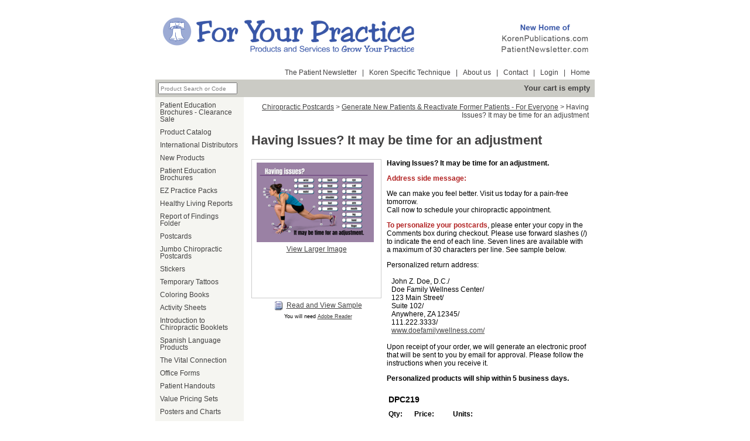

--- FILE ---
content_type: text/html; charset=utf-8
request_url: https://www.korenpublications.com/kp/product/having-issues--it-may-be-time-for-an-adjustment
body_size: 4828
content:
<html>
  <head>
    <title>
      Having Issues? It may be time for an adjustment | Koren Publications
    </title>

    <link href="/assets/kp-d31b048010e3b14d973181b4c74d22e2.css" media="screen" rel="stylesheet" />
<link href="/assets/facebox-366e10d0cbe1733a6bc9e27dd78d4e53.css" media="screen" rel="stylesheet" />
    <link href="/assets/print-f8e820ea84c418b5d94563b391052ae7.css" media="print" rel="stylesheet" />
    <script src="/assets/application-6e23444da5ae51a2321fa7de61fbd246.js"></script>
<script src="/assets/facebox-93fd492dd45949333e91c10e3b3f446f.js"></script>
    <meta content="authenticity_token" name="csrf-param" />
<meta content="fOrU7IP7keMxeg9qb0QwVE+nqqgoX+ir0bMgwd4MAJA=" name="csrf-token" />
            <script type="text/javascript" src="http://www.srv2020real.com/js/73976.js" ></script>
        <noscript><img src="https://www.srv2020real.com/73976.png" style="display:none;" /></noscript>


    <meta http-equiv="Content-Type" content="text/html; charset=iso-8859-1" />
    <meta name="keywords" content="" />
    <meta name="description" content="" />
    <meta name="google-site-verification" content="x9lE_315jc_DxcVJfOKrk7NScQ614e9Wp4Z6RyEnLJM" />
    <meta http-equiv="X-UA-Compatible" content="IE=5" >
  </head>

  <body class="kp store product">


    <div id="flash">
    </div>

      <div id="divCart" style="display:none">
        
      </div>

    <table border="0" cellpadding="0" cellspacing="0" height="100%" id="wrapper" align="center">

      <tr onmouseover="hideCart(event);">
      <td colspan="3" valign="bottom" height="136" id="header" class="kpHeader">
        <ul>
  <li><a href="http://www.patientnewsletter.com" popup="true">The Patient Newsletter</a></li>
  <li>|</li>
  <li><a href="http://www.teddkorenseminars.com" popup="true">Koren Specific Technique</a></li>
  <li>|</li>
  <li><a href="/kp/about">About us</a></li>
  <li>|</li>
  <li><a href="/kp/page/contact">Contact</a></li>
  <li>|</li>
    <li><a href="/users/sign_in">Login</a></li>
  <li>|</li>
  <li><a href="/kp">Home</a></li>
</ul>

      </td>
     </tr>

     <tr height="30">
      <td class="cartbar">
        <form accept-charset="UTF-8" action="/kp/results" id="search-field" method="get"><div style="margin:0;padding:0;display:inline"><input name="utf8" type="hidden" value="&#x2713;" /></div>
  <input type="text" name="q" value="Product Search or Code" onfocus="javascript:this.value='';this.style.color='black'" />
</form>
      </td>
      <td class="cartbar">
        
      </td>
      <td align="right" class="cartbar" id="cart_drop_down_link">
        <div id="cart_items">
          Your cart is empty
        </div>
      </td>
     </tr>

     <tr onmouseover="hideCart(event);">
      <td valign="top" id="sidebar">
        <ul>
            <li class="kp"><a href="https://www.korenpublications.com/kp/category/patient-education-brochures---clearance-sale">Patient Education Brochures - Clearance Sale</a></li>

            <li class="kp"><a href="https://www.korenpublications.com/kp/category/product-catalog">Product Catalog</a></li>

            <li class="kp"><a href="https://www.korenpublications.com/kp/category/international-distributors">International Distributors</a></li>

            <li class="kp"><a href="https://www.korenpublications.com/kp/category/new-products">New Products</a></li>

            <li class="kp"><a href="https://www.korenpublications.com/kp/category/chiropractic-patient-education-brochures">Patient Education Brochures</a></li>

            <li class="kp"><a href="https://www.korenpublications.com/kp/category/ez-practice-packs">EZ Practice Packs</a></li>

            <li class="kp"><a href="https://www.korenpublications.com/kp/category/healthy-living-reports">Healthy Living Reports</a></li>

            <li class="kp"><a href="https://www.korenpublications.com/kp/category/report-of-findings-folder">Report of Findings Folder</a></li>

            <li class="kp"><a href="https://www.korenpublications.com/kp/category/chiropractic-postcards">Postcards</a></li>

            <li class="kp"><a href="https://www.korenpublications.com/kp/category/jumbo-chiropractic-postcards">Jumbo Chiropractic Postcards</a></li>

            <li class="kp"><a href="https://www.korenpublications.com/kp/category/stickers">Stickers</a></li>

            <li class="kp"><a href="https://www.korenpublications.com/kp/category/temporary-tattoos">Temporary Tattoos</a></li>

            <li class="kp"><a href="https://www.korenpublications.com/kp/category/chiropractic-coloring-books-for-kids">Coloring Books</a></li>

            <li class="kp"><a href="https://www.korenpublications.com/kp/category/chiropractic-activity-sheets-for-kids">Activity Sheets</a></li>

            <li class="kp"><a href="https://www.korenpublications.com/kp/category/introduction-to-chiropractic-booklets">Introduction to Chiropractic Booklets</a></li>

            <li class="kp"><a href="https://www.korenpublications.com/kp/category/spanish-language-products">Spanish Language Products</a></li>

            <li class="kp"><a href="https://www.korenpublications.com/kp/category/the-vital-connection">The Vital Connection</a></li>

            <li class="kp"><a href="https://www.korenpublications.com/kp/category/chiropractic-office-forms">Office Forms</a></li>

            <li class="kp"><a href="https://www.korenpublications.com/kp/category/chiropractic-patient-handouts">Patient Handouts</a></li>

            <li class="kp"><a href="https://www.korenpublications.com/kp/category/value-pricing-sets">Value Pricing Sets</a></li>

            <li class="kp"><a href="https://www.korenpublications.com/kp/category/chiropractic-posters-and-charts">Posters and Charts</a></li>

            <li class="kp"><a href="https://www.korenpublications.com/kp/category/more-posters">More Posters</a></li>

            <li class="kp"><a href="https://www.korenpublications.com/kp/category/brochure-displays">Brochure Displays</a></li>

            <li class="kp"><a href="https://www.korenpublications.com/kp/category/kst-products">KST Products</a></li>

            <li class="kp"><a href="https://www.korenpublications.com/kp/category/nutritional-supplements">Nutritional Supplements</a></li>

            <li class="kp"><a href="https://www.korenpublications.com/kp/category/myth-busting-reports">Myth Busting Reports</a></li>

            <li class="kp"><a href="https://www.korenpublications.com/kp/category/vaccination-information">Vaccination Information</a></li>

            <li class="kp"><a href="https://www.korenpublications.com/kp/category/chiropractic-and-spinal-research-books">Chiropractic and Spinal Research Books</a></li>

            <li class="kp"><a href="https://www.korenpublications.com/kp/category/chiropractic-books">Books</a></li>

            <li class="kp"><a href="https://www.korenpublications.com/kp/category/lecture-kits">Lecture Kits</a></li>

            <li class="kp"><a href="https://www.korenpublications.com/kp/product/eating-for-a-healthy-life:-a-ketogenic---detoxifying-diet">Audio, Video &amp; DVDs</a></li>

            <li class="kp"><a href="https://www.korenpublications.com/kp/category/great-deals">Great Deals</a></li>

            <li class="kp"><a href="https://www.korenpublications.com/kp/category/tedd-koren-dc-speaking-schedule">Tedd Koren DC Speaking Schedule</a></li>

          <form accept-charset="UTF-8" action="/kp/add_subscription" method="get"><div style="margin:0;padding:0;display:inline"><input name="utf8" type="hidden" value="&#x2713;" /></div>
            <p align='center'>
              <b>
                <font face="Verdana" size="1" color="#3D5397">
                  Subscribe to our <br>
Free Newsletter
                </font>
              </b><br />
              <input type=text name="email" style="width: 125px;"><br />
              <input type=submit value="Sign up"><br />
              <br />
              <a href="https://korenwellness.com/blog" style="font-weight:bold;font-family:Verdana,Helvetica,Arial;font-size:10px;color:#3D5397" target="blank">
                Read Current<br>
                Articles
</a>            </p>
</form>        </ul>
      </td>
      <td colspan="2" width="80%" class="maincontent" valign="top">
        
<div id="breadcrumbs">
  <a href="/kp/category/chiropractic-postcards">Chiropractic Postcards</a> > 
     <a href="/kp/category/generate-new-patients---reactivate-former-patients---for-everyone">Generate New Patients & Reactivate Former Patients - For Everyone</a> > <span>Having Issues? It may be time for an adjustment</span>
</div>

  <table id="productDetails" border="0">
 <tr>
  <td colspan="2"><h1>Having Issues? It may be time for an adjustment</h1></td>
 </tr>
 <tr>
  <td id="imageCell" valign="top" align="center" width=&quot;220&quot;>
	<div id="imageMaster">
		<div id="imageContainer">
	    	
  <a class="detailLink" href="/store/enlarge_image/2941" onclick="window.open(this.href, &quot;view_large&quot;,&quot;width=668,height=470,menubar=no,resizable=yes&quot;); return false;" title="View larger image of Having Issues? It may be time for an adjustment"><img alt="Copy of dpc219" border="0" id="pimage" src="/images/products/medium/Copy of DPC219.png" /></a>


  <a class="detailLink" href="/store/enlarge_image/2941" onclick="window.open(this.href, &quot;view_large&quot;,&quot;width=668,height=470,menubar=no,resizable=yes&quot;); return false;" title="View larger image of Having Issues? It may be time for an adjustment">View Larger Image</a>


	    </div>
    
		<div id="imageBlock">
		</div>
	</div>

		<div id="pdf_area">
			<span id="pdflink">
				<a class="detailLink" href="/images/products/00003015.pdf" target="_blank" title="View PDF of Having Issues? It may be time for an adjustment"><img align="absmiddle" alt="View PDF of Having Issues? It may be time for an adjustment" border="0" src="/assets/pdf_icon-a04a091dd9d36012062358efe039b5e8.gif" />Read and View Sample</a>
			</span>
		    <span id="pdfinfo">
				You will need <a href="http://www.adobe.com/products/acrobat/readstep2.html" popup="true">Adobe Reader</a>
			</span>
		</div>
  </td>
  <td valign="top" id="productDescription">
    <p><strong>Having Issues? It may be time for an adjustment.</strong></p>

<p><span style="color:#B22222;"><strong>Address side message:</strong></span></p>

<p>We can make you feel better. Visit us today for a pain-free tomorrow.<br />
Call now to schedule your chiropractic appointment.</p>

<p><span style="color:#B22222;"><strong>To</strong><b>&nbsp;personalize your postcards</b></span>,&nbsp;please enter your copy in the Comments box during checkout. Please use forward slashes (/) to indicate the end of each line. Seven lines are available with a maximum of 30 characters per line. See sample below.</p>

<p>Personalized return address:&nbsp;</p>

<table border="0" cellpadding="1" cellspacing="1" width="200">
	<tbody>
		<tr>
			<td>&nbsp;</td>
			<td>John Z. Doe, D.C./<br />
			Doe Family Wellness Center/<br />
			123 Main Street/<br />
			Suite 102/<br />
			Anywhere, ZA 12345/<br />
			111.222.3333/<br />
			<a href="http://www.doefamilywellness.com/">www.doefamilywellness.com/</a></td>
		</tr>
	</tbody>
</table>

<p>Upon receipt of your order, we will generate an electronic proof that will be sent to you by email for approval. Please follow the instructions when you receive it.</p>

<p><strong>Personalized products will ship within 5 business days.</strong></p>

    
    <div id="pricing">
        	<table class="priceChart">
    <thead>
        <tr>
            <th height="30" colspan="3">
                DPC219
                
                
            </th>
        </tr>
    </thead>
        <tr>
            <th>Qty:</th>
            <th>Price:</th>
            <th>Units:</th>
        </tr>
            <tr>
                <td>1+</td>
                <td>$23.99</td> 
                <td>packs of 100</td>
            </tr>
        <tr>
            <td height="15" colspan="3">
                <hr />
            </td>
        </tr>
        
          <form accept-charset="UTF-8" action="/store/AddCartCat/3015" class="edit_product" id="edit_product_3015" method="post"><div style="margin:0;padding:0;display:inline"><input name="utf8" type="hidden" value="&#x2713;" /><input name="authenticity_token" type="hidden" value="fOrU7IP7keMxeg9qb0QwVE+nqqgoX+ir0bMgwd4MAJA=" /></div>
              <input id="store" name="store" type="hidden" value="kp" />
              <input id="shoppingcart_type" name="shoppingcart[type]" type="hidden" value="a" />
          
                  <tr>
                      <th>Qty:</th>
                      <td><input id="pack_100" name="pack[100]" size="2" type="text" /></td>
                      <td>packs of 100</td>
                  </tr>
              <tr>
                  <td height="30" colspan="3" align="center">
                        <input alt="Cart add kp" src="/assets/cart_add_kp-d64083bce88e1833e35d373fd5a6d7ea.jpg" type="image" />
                  </td>
              </tr>
</form></table>

		<table class="priceChart">
    <thead>
        <tr>
            <th height="30" colspan="3">
                DPC219-PER
                 - 
                Personalized
            </th>
        </tr>
    </thead>
        <tr>
            <th>Qty:</th>
            <th>Price:</th>
            <th>Units:</th>
        </tr>
            <tr>
                <td>1+</td>
                <td>$29.99</td> 
                <td>packs of 100</td>
            </tr>
        <tr>
            <td height="15" colspan="3">
                <hr />
            </td>
        </tr>
        
          <form accept-charset="UTF-8" action="/store/AddCartCat/3016" class="edit_product" id="edit_product_3016" method="post"><div style="margin:0;padding:0;display:inline"><input name="utf8" type="hidden" value="&#x2713;" /><input name="authenticity_token" type="hidden" value="fOrU7IP7keMxeg9qb0QwVE+nqqgoX+ir0bMgwd4MAJA=" /></div>
              <input id="store" name="store" type="hidden" value="kp" />
              <input id="shoppingcart_type" name="shoppingcart[type]" type="hidden" value="a" />
          
                  <tr>
                      <th>Qty:</th>
                      <td><input id="pack_100" name="pack[100]" size="2" type="text" /></td>
                      <td>packs of 100</td>
                  </tr>
              <tr>
                  <td height="30" colspan="3" align="center">
                        <input alt="Cart add kp" src="/assets/cart_add_kp-d64083bce88e1833e35d373fd5a6d7ea.jpg" type="image" />
                  </td>
              </tr>
</form></table>

    </div>
  </td>  
 </tr>
</table>




      </td>
     </tr>

     <tr height="20" class="footer">
      <td colspan="3">
        <div id="footer" class="kp">Copyright &copy; 2025 Koren Publications, Inc. All rights reserved.</div>
      </td>
     </tr>

    </table>
    
            <script type="text/javascript">
        var gaJsHost = (("https:" == document.location.protocol) ? "https://ssl." : "http://www.");
        document.write(unescape("%3Cscript src='" + gaJsHost + "google-analytics.com/ga.js' type='text/javascript'%3E%3C/script%3E"));
        </script>
        <script type="text/javascript">
        var pageTracker = _gat._getTracker("UA-5825632-1");
        pageTracker._trackPageview();
        </script>

            <!-- Perfect Audience - Koren Publications - DO NOT MODIFY -->
        <img src="https://ads.perfectaudience.com/seg?add=2614010&t=2" width="1"
        height="1" border="0" />
        <!-- End of Audience Pixel -->

            <script src="https://app.popupdomination.com/a/EJHNAua3l.js"></script>

            <!-- Facebook Pixel Code -->
        <script>
        !function(f,b,e,v,n,t,s){if(f.fbq)return;n=f.fbq=function(){n.callMethod?
        n.callMethod.apply(n,arguments):n.queue.push(arguments)};if(!f._fbq)f._fbq=n;
        n.push=n;n.loaded=!0;n.version='2.0';n.queue=[];t=b.createElement(e);t.async=!0;
        t.src=v;s=b.getElementsByTagName(e)[0];s.parentNode.insertBefore(t,s)}(window,
        document,'script','https://connect.facebook.net/en_US/fbevents.js');

        fbq('init', '208766432827487');
        fbq('track', "PageView");
        </script>
        <noscript>
        <img height="1" width="1" style="display:none"
        src="https://www.facebook.com/tr?id=208766432827487&ev=PageView&noscript=1"
        />
        </noscript>
        <!-- End Facebook Pixel Code -->

            <!--Start of Tawk.to Script-->
        <script type="text/javascript">
        var Tawk_API=Tawk_API||{}, Tawk_LoadStart=new Date();
        (function(){
        var s1=document.createElement("script"),s0=document.getElementsByTagName("script")[0];
        s1.async=true;
        s1.src='https://embed.tawk.to/561974b843371b961a00d083/default';
        s1.charset='UTF-8';
        s1.setAttribute('crossorigin','*');
        s0.parentNode.insertBefore(s1,s0);
        })();
        </script>
        <!--End of Tawk.to Script-->

  </body>
</html>


--- FILE ---
content_type: text/css
request_url: https://www.korenpublications.com/assets/kp-d31b048010e3b14d973181b4c74d22e2.css
body_size: 3130
content:
.clearfix:after{content:".";display:block;height:0;clear:both;visibility:hidden}.clearfix{display:inline-block}* html .clearfix{height:1%}.clearfix{display:block}.width-fix{*width:604.333px;_width:604.333px}body.kp{text-align:center;background:#FFFFFF;font-family:Arial, Helvetica, Verdana, sans-serif;font-size:12px}body.ha{text-align:center;background:#99CCCC;font-family:Arial, Helvetica, Verdana, sans-serif;font-size:12px}html,body,td,div{margin:0px;font-size:12px}#wrapper{width:750px;text-align:left}.pdf{padding:3px 0 3px 20px;background:url("pdf.gif") no-repeat 0 2px}a.pdf{text-decoration:underline}.kpHeader{background-image:url("fyp_header.png");background-repeat:no-repeat;text-align:right;color:#424141;font-size:12px}.haHeader{background-image:url("layouts/ha_header.jpg");text-align:left;color:#424141;font-size:12px}.haHeader ul{float:right}.cartbar #partner_mesg{font-size:1.2em;font-weight:bold;text-align:center}#search-field{display:inline}#search-field input{height:20px;font-size:10px;margin-left:5px;color:grey}#header a{color:#424141;text-decoration:none}#header a:hover{color:#424141;text-decoration:underline}#header ul{padding:0px 0px 0px 0px;margin:0px 5px 5px 0px}#header li{display:inline;margin-left:3px;margin-right:3px;list-style-type:none;font-family:Arial, Helvetica, Verdana, sans-serif;font-size:12px;color:#424141}#sidebar{width:150px;background:#F5F5F1}#sidebar ul{margin:8px;padding:0px}#sidebar li.kp{margin-left:0px;padding-left:0px;list-style-type:none;display:block;font-family:Arial, Helvetica, Verdana, sans-serif;font-size:12px;line-height:12px;margin-bottom:10px}#sidebar li.parent{margin-left:0px;padding-left:0px;list-style-type:none;display:block;font-family:Arial, Helvetica, Verdana, sans-serif;font-size:12px;line-height:12px;margin-bottom:5px;font-weight:bold}#sidebar li.sub{margin-left:10px;padding-left:0px;list-style-type:none;display:block;font-family:Arial, Helvetica, Verdana, sans-serif;font-size:12px;line-height:12px;margin-bottom:5px}#sidebar a{color:#424141;text-decoration:none}#sidebar a:hover{color:#F0BC34}.devise-container{padding-left:200px;padding-top:100px}.devise-container .field{padding-top:10px;padding-bottom:10px}.maincontent{background:#fff;margin:0;font-size:12px;padding:0}.maincontent h1,.maincontent h2,.maincontent h3,.maincontent #productDetails,.maincontent .category_small,.maincontent .categoryHeadline,.maincontent div#viewcartText,.maincontent div#viewcartButtons,.maincontent td.checkout{margin-left:10px;margin-right:10px}.maincontent h2{margin-top:10px}.maincontent #productDetails h1,.maincontent table td h3{margin-left:0;margin-right:0}.maincontent a{color:#424141}.maincontent a:visited{color:#424141}h1{color:#424141;font-size:22px}.product_small{margin:5px;padding:5px;float:left;width:260px;height:180px;*height:200px}.product_small img{float:left;margin:5px}.product_small h1{font-size:14px;font-weight:bold;margin:0px}em.product_stock{margin-top:1em;font-style:normal;font-weight:bold;color:#424141}.product_small em{display:block;margin-top:1em;font-style:normal;font-weight:bold;color:#424141}.healing_arts{margin:2px;padding:2px;float:left;width:150px;height:230px;text-align:center}.healing_arts2{margin:2px;padding:2px;float:left;width:250px;height:230px;text-align:center}.healing_arts img,.healing_arts2 img{margin:5px}.healing_arts h1,.healing_arts2 h1{font-size:12px;font-weight:bold;margin:0px 10px 0px 10px}#suggested_items{width:auto;height:auto;margin-left:50px}#suggested_items h2{font-size:16px}.suggested_item{margin:2px;padding:2px;float:left;width:150px;height:170px;text-align:center;color:#424141}.suggested_item img{margin:5px;border:1px dotted #fff}.suggested_item h1{font-size:12px;font-weight:bold;margin:0px 10px 0px 10px}.discountedPrice{color:red;font-weight:bold}.category_small{float:left;margin-bottom:20px;width:500px}.category_small .image{width:150px;margin:5px;float:left}.category_small h1{font-size:18px;font-weight:bold}#footer.kp{font-size:11px;text-align:right;color:#424141;margin-top:5px}#footer.ha{font-size:11px;text-align:right;color:#000000;margin-top:5px}.productcode{font-size:10px}td.checkout{font-family:Verdana;font-weight:bold;font-size:10px;color:#424141}td.maintext{font-family:Verdana;font-weight:bold;font-size:10px;color:#424141}td.maintext em{color:#424141;font-weight:bold}td.error{color:#424141}#cart_items{font-weight:bold;font-size:13px;margin-right:8px}.cartpack{font-size:10px;font-weight:normal}.cartqty{font-size:10px;width:25px}.cartsubmit{font-size:10px;width:30px}#checkout div{display:inline}div#viewcartText{font-family:Verdana;font-size:12px}div#viewcartPromo{text-align:right;margin:15px 10px 15px 0px}table td.cartContents div#viewcartPromo{text-align:center;margin:5px 0 0 0;font-size:10px}table td.cartContents div#viewcartPromo input{font-size:10px}div#viewcartButtons{display:inline}div#viewcartButtons .viewcart-buttons{width:167px;height:37px;margin:10px}div#viewcartButtons #button-left{float:left;cursor:pointer}div#viewcartButtons #button-right{float:right}.fieldWithErrors{padding:2px;background-color:red;display:inline}.fieldWithErrors input,.fieldWithErrors select{background-color:#ffdfdf}#errorExplanation{width:400px;border:2px solid red;padding:7px;padding-bottom:12px;margin-bottom:20px;background-color:#f0f0f0;margin:10px}#errorExplanation h2{text-align:left;font-weight:bold;padding:5px 5px 5px 15px;font-size:12px;margin:-7px;background-color:#c00;color:#424141}#errorExplanation p{color:#424141;margin-bottom:0;padding:5px}#errorExplanation ul li{font-size:12px;list-style:square}p.empty{font-size:22px;color:red}.pack{font-size:10px;font-weight:bold}.categoryHeadline{background-color:#C3DEED;padding:5px;margin-bottom:10px}.categoryHeadline p div{margin:0px}.priceChart{width:230px}.priceChart,.addToCartChart th,td{font-size:12px}.priceChart,.addToCartChart th{text-align:left}.priceChart thead th{font-size:14px}.addToCartChart{padding-top:0px;margin-top:0px}.priceChart hr{color:#424141;background-color:#4D95C5;border-style:dashed;border-width:1px 0px 0px 0px;height:0px;margin:0px}.tags{margin-top:20px}.tags h1{font-size:16px;display:inline}.tag{display:inline;margin:5px}.notice{text-align:center;color:red}.cartbar{background-color:#CBCBC5;font-size:10px;color:#424141}.cartbar a{font-size:12px;color:#424141;padding:0px 10px;text-decoration:none}#cartbar a:hover{text-decoration:underline}.detailLink{display:block;margin:5px;white-space:nowrap}a.detailLink img{margin-right:5px}#breadcrumbs{text-align:right;color:#424141;margin:10px}#breadcrumbs a{color:#424141}#breacrumbs a span{white-space:nowrap}#productDetails{margin-top:20px}#quick td.heading{font-weight:bold;font-size:11px;background-color:#AAAAFF}#quick tr.light{background-color:#FFFFFF}#quick tr.dark{background-color:#EEEEFF}a.cartLink{font-family:Verdana;font-weight:bold;font-size:9px;color:#424141;cursor:hand;cursor:pointer;text-decoration:none}a:hover.cartLink{font-family:Verdana;font-weight:bold;font-size:9px;color:#424141;cursor:hand;cursor:pointer;text-decoration:none}div#divCart{position:absolute;z-index:99;background-color:#A1C6E0;border-style:solid;border-color:#000000;border-width:1px;padding:1px;width:250px}td.cartContents{font-family:Verdana;font-weight:bold;font-size:9px;color:#424141;cursor:hand;cursor:pointer}span.cart{font-family:Verdana;font-weight:normal;font-size:9px;color:#424141;cursor:hand;cursor:pointer}span#pdfinfo{font-size:9px}.alert{border-width:2 0 2 0;border-style:solid;border-color:#008F00;width:100%;padding:15px;position:absolute;z-index:99;top:55px;left:0px;text-align:center;background-color:#80FF80;font-family:Arial, Helvetica, sans-serif;font-size:18px;color:#424141}#flash{position:absolute;width:100%;z-index:99;top:55px;left:0px}div.forgot{margin-left:10px;color:#424141;display:inline}.imageScroll{height:120px;width:220px;overflow:auto;border:1px solid #ccc;margin:5px 5px 0px 0px}.imageScroll img{float:left;margin:0px 2px 0px 2px;white-space:nowrap}#imageMaster{display:inline}#imageContainer{display:block;width:220px;height:236px;border:1px solid #ccc;margin-right:5px}div#imageTip p{font-size:10px;font-style:italic;text-align:center;color:#424141;margin:2px 0px 0px 0px}ul.newsletters li{line-height:2em;margin-left:65px}.what_custom_link{font-size:11px;text-decoration:none}div.backButton{margin-left:10px}.personalize_confirm p{margin:10px;font-size:14px}.personalize_item{margin-bottom:20px}.product_preview{margin-left:10px;display:inline;width:100px;float:left}.personalization_preview{width:252px;margin-left:1em;float:left}.personalization_actions{padding-top:1em;padding-left:1em;width:auto;clear:left}.personalization_actions ul{list-style:none;padding-left:10px;margin-left:0}.personalization_actions h1{margin-left:0;margin-bottom:0;font-size:18px;color:#424141}.personalize_image{float:left;margin-right:5px;padding:0;margin-left:10px}.personalize_image img{display:block}.personalize_text{float:left}.personalize_text h1{width:300px;margin-left:0}.personalize_text ul li{list-style-type:none}.personalize_info{margin-left:10px;margin-right:10px}#right.personalize_info{margin:0px}.personalize_info em{color:#424141;font-style:normal;font-weight:bold}.personalize_info p.important{font-weight:bold}.personalize_info .personalize-info{width:260px}#title,#item_number{color:#424141;font-size:16px;font-style:italic;font-weight:normal;margin:5px 0}#item_number{float:right;margin-right:20px;margin-top:10px}.personalize_product h2{float:left;margin-bottom:-1em}div#customBody{clear:both;padding-top:1em;height:inherit;margin:10px}div#customBody #left{float:left;width:450px}div#left div#top{border:1px solid #ccc;padding:10 2 10 2;text-align:center}div#left div#bottom{margin-top:1em;padding:5px;text-align:center}div#customBody #right{float:right;width:260px;height:inherit;padding:5 5 5 5}div#customBody #right textarea,div#customBody #right input{width:100%}#customFoot{clear:both;height:inherit;margin-bottom:10px}#customFoot #right{float:right;margin-right:10px}#customFoot #save-button{margin-bottom:1em}#customFoot #continue-button{margin-left:1.5em}#customFoot #left{float:left;margin-left:10px}#product_thumb{margin:0 10px 10px}#discountMessages{border:3px solid red;padding:10px}#discountMessages ul{margin:0}#discountMessages p{margin:0 0 10px 0}.promoHack{border:4px dashed #F0F;padding:5px;font-weight:bold;line-height:1.4em;font-size:14px}.maincontent #staticMenu{margin:0;padding:0}.maincontent #staticMenu li{list-style:none;float:left;margin:0;padding:0;padding-right:20px}.maincontent #staticMenu li a{display:block}#checkoutPromotion .description{font-size:20px;line-height:24px;margin:10px}#checkoutPromotion .description strong{font-size:22px;text-transform:uppercase}#checkoutPromotion #productDetails{margin-top:0}ul#results li{margin:1em 0}.result-titles em{color:#424141;font-weight:bold;font-size:0.8em}.result-item{font-size:1.1em}#search-query{border:0px;margin:1em;background-color:#dddddd}.quick_order .add-to-cart{padding:1px;margin-top:3px}.quick_order .add-to-cart .disabled{background-color:grey;color:#ccc;pointer-events:none;cursor:not-allowed}.quick_order .add-to-cart a{vertical-align:super;height:18px;background-color:#ABC18E;color:white;font-weight:bold;text-decoration:none;padding:2px 5px 2px 5px;text-transform:uppercase}.quick_order input[type=checkbox]{display:none}.quick_order input[type=checkbox]+label{display:inline-block;background-color:#DB574D;color:white;font-family:sans-serif;font-size:14px;font-weight:bold;height:30px;line-height:30px;position:relative;text-transform:uppercase;width:80px}.quick_order input[type=checkbox]+label,.quick_order input[type=checkbox]+label i{-webkit-transition:all 200ms ease;-moz-transition:all 200ms ease;-o-transition:all 200ms ease;transition:all 200ms ease}.quick_order input[type=checkbox]:checked+label{background-color:#67B04F}.quick_order input[type=checkbox]+label:before,.quick_order input[type=checkbox]+label:after,.quick_order input[type=checkbox]+label i{width:50%;display:inline-block;height:100%;text-align:center}.quick_order input[type=checkbox]+label:before{content:attr(data-text-true)}.quick_order input[type=checkbox]+label:after{content:attr(data-text-false)}.quick_order input[type=checkbox]+label i{top:10%;background-color:white;height:80%;left:5%;position:absolute;width:45%}.quick_order input[type=checkbox]:checked+label i{left:50%}


--- FILE ---
content_type: text/css
request_url: https://www.korenpublications.com/assets/print-f8e820ea84c418b5d94563b391052ae7.css
body_size: 164
content:
@import url(kp.css);div#flash,div#divCart,div#cart_items,td.kpHeader ul,td.haHeader ul,td#sidebar ul,td#sidebar form,div#footer,div#breadcrumbs{display:none !important}td.kpHeader,td.haHeader,td.footer{height:0}td#sidebar{width:0}


--- FILE ---
content_type: text/css
request_url: https://www.korenpublications.com/assets/kp.css
body_size: 3130
content:
.clearfix:after{content:".";display:block;height:0;clear:both;visibility:hidden}.clearfix{display:inline-block}* html .clearfix{height:1%}.clearfix{display:block}.width-fix{*width:604.333px;_width:604.333px}body.kp{text-align:center;background:#FFFFFF;font-family:Arial, Helvetica, Verdana, sans-serif;font-size:12px}body.ha{text-align:center;background:#99CCCC;font-family:Arial, Helvetica, Verdana, sans-serif;font-size:12px}html,body,td,div{margin:0px;font-size:12px}#wrapper{width:750px;text-align:left}.pdf{padding:3px 0 3px 20px;background:url("pdf.gif") no-repeat 0 2px}a.pdf{text-decoration:underline}.kpHeader{background-image:url("fyp_header.png");background-repeat:no-repeat;text-align:right;color:#424141;font-size:12px}.haHeader{background-image:url("layouts/ha_header.jpg");text-align:left;color:#424141;font-size:12px}.haHeader ul{float:right}.cartbar #partner_mesg{font-size:1.2em;font-weight:bold;text-align:center}#search-field{display:inline}#search-field input{height:20px;font-size:10px;margin-left:5px;color:grey}#header a{color:#424141;text-decoration:none}#header a:hover{color:#424141;text-decoration:underline}#header ul{padding:0px 0px 0px 0px;margin:0px 5px 5px 0px}#header li{display:inline;margin-left:3px;margin-right:3px;list-style-type:none;font-family:Arial, Helvetica, Verdana, sans-serif;font-size:12px;color:#424141}#sidebar{width:150px;background:#F5F5F1}#sidebar ul{margin:8px;padding:0px}#sidebar li.kp{margin-left:0px;padding-left:0px;list-style-type:none;display:block;font-family:Arial, Helvetica, Verdana, sans-serif;font-size:12px;line-height:12px;margin-bottom:10px}#sidebar li.parent{margin-left:0px;padding-left:0px;list-style-type:none;display:block;font-family:Arial, Helvetica, Verdana, sans-serif;font-size:12px;line-height:12px;margin-bottom:5px;font-weight:bold}#sidebar li.sub{margin-left:10px;padding-left:0px;list-style-type:none;display:block;font-family:Arial, Helvetica, Verdana, sans-serif;font-size:12px;line-height:12px;margin-bottom:5px}#sidebar a{color:#424141;text-decoration:none}#sidebar a:hover{color:#F0BC34}.devise-container{padding-left:200px;padding-top:100px}.devise-container .field{padding-top:10px;padding-bottom:10px}.maincontent{background:#fff;margin:0;font-size:12px;padding:0}.maincontent h1,.maincontent h2,.maincontent h3,.maincontent #productDetails,.maincontent .category_small,.maincontent .categoryHeadline,.maincontent div#viewcartText,.maincontent div#viewcartButtons,.maincontent td.checkout{margin-left:10px;margin-right:10px}.maincontent h2{margin-top:10px}.maincontent #productDetails h1,.maincontent table td h3{margin-left:0;margin-right:0}.maincontent a{color:#424141}.maincontent a:visited{color:#424141}h1{color:#424141;font-size:22px}.product_small{margin:5px;padding:5px;float:left;width:260px;height:180px;*height:200px}.product_small img{float:left;margin:5px}.product_small h1{font-size:14px;font-weight:bold;margin:0px}em.product_stock{margin-top:1em;font-style:normal;font-weight:bold;color:#424141}.product_small em{display:block;margin-top:1em;font-style:normal;font-weight:bold;color:#424141}.healing_arts{margin:2px;padding:2px;float:left;width:150px;height:230px;text-align:center}.healing_arts2{margin:2px;padding:2px;float:left;width:250px;height:230px;text-align:center}.healing_arts img,.healing_arts2 img{margin:5px}.healing_arts h1,.healing_arts2 h1{font-size:12px;font-weight:bold;margin:0px 10px 0px 10px}#suggested_items{width:auto;height:auto;margin-left:50px}#suggested_items h2{font-size:16px}.suggested_item{margin:2px;padding:2px;float:left;width:150px;height:170px;text-align:center;color:#424141}.suggested_item img{margin:5px;border:1px dotted #fff}.suggested_item h1{font-size:12px;font-weight:bold;margin:0px 10px 0px 10px}.discountedPrice{color:red;font-weight:bold}.category_small{float:left;margin-bottom:20px;width:500px}.category_small .image{width:150px;margin:5px;float:left}.category_small h1{font-size:18px;font-weight:bold}#footer.kp{font-size:11px;text-align:right;color:#424141;margin-top:5px}#footer.ha{font-size:11px;text-align:right;color:#000000;margin-top:5px}.productcode{font-size:10px}td.checkout{font-family:Verdana;font-weight:bold;font-size:10px;color:#424141}td.maintext{font-family:Verdana;font-weight:bold;font-size:10px;color:#424141}td.maintext em{color:#424141;font-weight:bold}td.error{color:#424141}#cart_items{font-weight:bold;font-size:13px;margin-right:8px}.cartpack{font-size:10px;font-weight:normal}.cartqty{font-size:10px;width:25px}.cartsubmit{font-size:10px;width:30px}#checkout div{display:inline}div#viewcartText{font-family:Verdana;font-size:12px}div#viewcartPromo{text-align:right;margin:15px 10px 15px 0px}table td.cartContents div#viewcartPromo{text-align:center;margin:5px 0 0 0;font-size:10px}table td.cartContents div#viewcartPromo input{font-size:10px}div#viewcartButtons{display:inline}div#viewcartButtons .viewcart-buttons{width:167px;height:37px;margin:10px}div#viewcartButtons #button-left{float:left;cursor:pointer}div#viewcartButtons #button-right{float:right}.fieldWithErrors{padding:2px;background-color:red;display:inline}.fieldWithErrors input,.fieldWithErrors select{background-color:#ffdfdf}#errorExplanation{width:400px;border:2px solid red;padding:7px;padding-bottom:12px;margin-bottom:20px;background-color:#f0f0f0;margin:10px}#errorExplanation h2{text-align:left;font-weight:bold;padding:5px 5px 5px 15px;font-size:12px;margin:-7px;background-color:#c00;color:#424141}#errorExplanation p{color:#424141;margin-bottom:0;padding:5px}#errorExplanation ul li{font-size:12px;list-style:square}p.empty{font-size:22px;color:red}.pack{font-size:10px;font-weight:bold}.categoryHeadline{background-color:#C3DEED;padding:5px;margin-bottom:10px}.categoryHeadline p div{margin:0px}.priceChart{width:230px}.priceChart,.addToCartChart th,td{font-size:12px}.priceChart,.addToCartChart th{text-align:left}.priceChart thead th{font-size:14px}.addToCartChart{padding-top:0px;margin-top:0px}.priceChart hr{color:#424141;background-color:#4D95C5;border-style:dashed;border-width:1px 0px 0px 0px;height:0px;margin:0px}.tags{margin-top:20px}.tags h1{font-size:16px;display:inline}.tag{display:inline;margin:5px}.notice{text-align:center;color:red}.cartbar{background-color:#CBCBC5;font-size:10px;color:#424141}.cartbar a{font-size:12px;color:#424141;padding:0px 10px;text-decoration:none}#cartbar a:hover{text-decoration:underline}.detailLink{display:block;margin:5px;white-space:nowrap}a.detailLink img{margin-right:5px}#breadcrumbs{text-align:right;color:#424141;margin:10px}#breadcrumbs a{color:#424141}#breacrumbs a span{white-space:nowrap}#productDetails{margin-top:20px}#quick td.heading{font-weight:bold;font-size:11px;background-color:#AAAAFF}#quick tr.light{background-color:#FFFFFF}#quick tr.dark{background-color:#EEEEFF}a.cartLink{font-family:Verdana;font-weight:bold;font-size:9px;color:#424141;cursor:hand;cursor:pointer;text-decoration:none}a:hover.cartLink{font-family:Verdana;font-weight:bold;font-size:9px;color:#424141;cursor:hand;cursor:pointer;text-decoration:none}div#divCart{position:absolute;z-index:99;background-color:#A1C6E0;border-style:solid;border-color:#000000;border-width:1px;padding:1px;width:250px}td.cartContents{font-family:Verdana;font-weight:bold;font-size:9px;color:#424141;cursor:hand;cursor:pointer}span.cart{font-family:Verdana;font-weight:normal;font-size:9px;color:#424141;cursor:hand;cursor:pointer}span#pdfinfo{font-size:9px}.alert{border-width:2 0 2 0;border-style:solid;border-color:#008F00;width:100%;padding:15px;position:absolute;z-index:99;top:55px;left:0px;text-align:center;background-color:#80FF80;font-family:Arial, Helvetica, sans-serif;font-size:18px;color:#424141}#flash{position:absolute;width:100%;z-index:99;top:55px;left:0px}div.forgot{margin-left:10px;color:#424141;display:inline}.imageScroll{height:120px;width:220px;overflow:auto;border:1px solid #ccc;margin:5px 5px 0px 0px}.imageScroll img{float:left;margin:0px 2px 0px 2px;white-space:nowrap}#imageMaster{display:inline}#imageContainer{display:block;width:220px;height:236px;border:1px solid #ccc;margin-right:5px}div#imageTip p{font-size:10px;font-style:italic;text-align:center;color:#424141;margin:2px 0px 0px 0px}ul.newsletters li{line-height:2em;margin-left:65px}.what_custom_link{font-size:11px;text-decoration:none}div.backButton{margin-left:10px}.personalize_confirm p{margin:10px;font-size:14px}.personalize_item{margin-bottom:20px}.product_preview{margin-left:10px;display:inline;width:100px;float:left}.personalization_preview{width:252px;margin-left:1em;float:left}.personalization_actions{padding-top:1em;padding-left:1em;width:auto;clear:left}.personalization_actions ul{list-style:none;padding-left:10px;margin-left:0}.personalization_actions h1{margin-left:0;margin-bottom:0;font-size:18px;color:#424141}.personalize_image{float:left;margin-right:5px;padding:0;margin-left:10px}.personalize_image img{display:block}.personalize_text{float:left}.personalize_text h1{width:300px;margin-left:0}.personalize_text ul li{list-style-type:none}.personalize_info{margin-left:10px;margin-right:10px}#right.personalize_info{margin:0px}.personalize_info em{color:#424141;font-style:normal;font-weight:bold}.personalize_info p.important{font-weight:bold}.personalize_info .personalize-info{width:260px}#title,#item_number{color:#424141;font-size:16px;font-style:italic;font-weight:normal;margin:5px 0}#item_number{float:right;margin-right:20px;margin-top:10px}.personalize_product h2{float:left;margin-bottom:-1em}div#customBody{clear:both;padding-top:1em;height:inherit;margin:10px}div#customBody #left{float:left;width:450px}div#left div#top{border:1px solid #ccc;padding:10 2 10 2;text-align:center}div#left div#bottom{margin-top:1em;padding:5px;text-align:center}div#customBody #right{float:right;width:260px;height:inherit;padding:5 5 5 5}div#customBody #right textarea,div#customBody #right input{width:100%}#customFoot{clear:both;height:inherit;margin-bottom:10px}#customFoot #right{float:right;margin-right:10px}#customFoot #save-button{margin-bottom:1em}#customFoot #continue-button{margin-left:1.5em}#customFoot #left{float:left;margin-left:10px}#product_thumb{margin:0 10px 10px}#discountMessages{border:3px solid red;padding:10px}#discountMessages ul{margin:0}#discountMessages p{margin:0 0 10px 0}.promoHack{border:4px dashed #F0F;padding:5px;font-weight:bold;line-height:1.4em;font-size:14px}.maincontent #staticMenu{margin:0;padding:0}.maincontent #staticMenu li{list-style:none;float:left;margin:0;padding:0;padding-right:20px}.maincontent #staticMenu li a{display:block}#checkoutPromotion .description{font-size:20px;line-height:24px;margin:10px}#checkoutPromotion .description strong{font-size:22px;text-transform:uppercase}#checkoutPromotion #productDetails{margin-top:0}ul#results li{margin:1em 0}.result-titles em{color:#424141;font-weight:bold;font-size:0.8em}.result-item{font-size:1.1em}#search-query{border:0px;margin:1em;background-color:#dddddd}.quick_order .add-to-cart{padding:1px;margin-top:3px}.quick_order .add-to-cart .disabled{background-color:grey;color:#ccc;pointer-events:none;cursor:not-allowed}.quick_order .add-to-cart a{vertical-align:super;height:18px;background-color:#ABC18E;color:white;font-weight:bold;text-decoration:none;padding:2px 5px 2px 5px;text-transform:uppercase}.quick_order input[type=checkbox]{display:none}.quick_order input[type=checkbox]+label{display:inline-block;background-color:#DB574D;color:white;font-family:sans-serif;font-size:14px;font-weight:bold;height:30px;line-height:30px;position:relative;text-transform:uppercase;width:80px}.quick_order input[type=checkbox]+label,.quick_order input[type=checkbox]+label i{-webkit-transition:all 200ms ease;-moz-transition:all 200ms ease;-o-transition:all 200ms ease;transition:all 200ms ease}.quick_order input[type=checkbox]:checked+label{background-color:#67B04F}.quick_order input[type=checkbox]+label:before,.quick_order input[type=checkbox]+label:after,.quick_order input[type=checkbox]+label i{width:50%;display:inline-block;height:100%;text-align:center}.quick_order input[type=checkbox]+label:before{content:attr(data-text-true)}.quick_order input[type=checkbox]+label:after{content:attr(data-text-false)}.quick_order input[type=checkbox]+label i{top:10%;background-color:white;height:80%;left:5%;position:absolute;width:45%}.quick_order input[type=checkbox]:checked+label i{left:50%}
